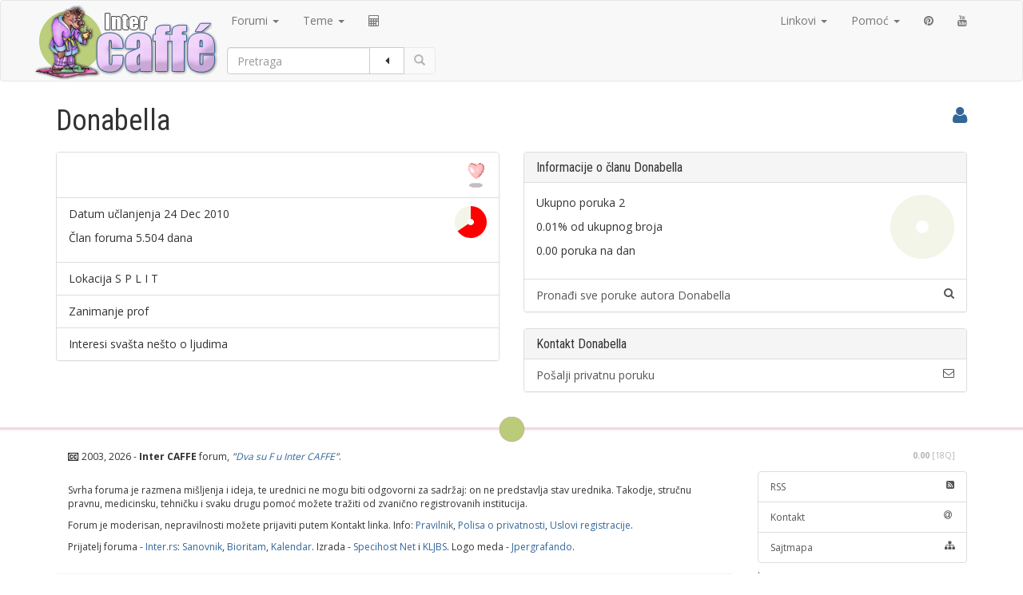

--- FILE ---
content_type: text/html; charset=UTF-8
request_url: https://www.inter-caffe.com/clan-8895
body_size: 5257
content:
<!DOCTYPE html>
<html lang="sr,hr,ba,mk">
<head>
	<meta charset="utf-8">
	<meta name="viewport" content="width=device-width, initial-scale=1">
	<title>Donabella</title>
	
	<meta property="fb:admins" content="525264973">
	<link rel="stylesheet" type="text/css" href="/templates/inter_v9/css/caffe.css" media="screen">
	<link rel="stylesheet" type="text/css" href="/images/print.css" media="print">
	<link rel="top" href="/" title="Inter CAFFE forum" />
<link rel="search" href="/search.php" title="Pretraga" />
<link rel="help" href="/faq.php" title="ČPP" />
<link rel="author" href="/memberlist.php" title="Članovi" />
<link rel="disclaimer" href="/docs/pravilnik/" title="Pravilnik" />
<link rel="chapter forum" href="/forum-22.html" title="Feng šui" />
<link rel="chapter forum" href="/forum-13.html" title="Životni stil" />
<link rel="chapter forum" href="/forum-9.html" title="Umetnost" />
<link rel="chapter forum" href="/forum-14.html" title="Sanovnik forum" />
<link rel="chapter forum" href="/forum-18.html" title="Psihologija" />
<link rel="chapter forum" href="/forum-11.html" title="Ljubav" />
<link rel="chapter forum" href="/forum-10.html" title="Posao" />
<link rel="chapter forum" href="/forum-1.html" title="Opušteno" />
<link rel="chapter forum" href="/forum-2.html" title="Računari" />
<link rel="chapter forum" href="/forum-5.html" title="Caffé" />

	<link rel="alternate" type="application/atom+xml" href="https://www.inter-caffe.com/atom/" title="Inter CAFFE atom feed">
	<link rel="alternate" type="application/rss+xml" href="https://www.inter-caffe.com/rss.php" title="Inter CAFFE najnovije teme RSS feed">
	<link rel="alternate" type="application/rss+xml" href="https://feedproxy.google.com/inter-caffe/rss-caffe" title="Inter CAFFE">
	<link rel="meta" type="application/rdf+xml" href="/labels.rdf" title="ICRA labels">
	<meta http-equiv="pics-Label"
	      content='(pics-1.1 "https://www.icra.org/pics/vocabularyv03/" l gen true for "https://inter-caffe.com" r (n 0 s 0 v 0 l 0 oa 0 ob 0 oc 0 od 0 oe 0 of 0 og 0 oh 0 c 1) gen true for "https://www.inter-caffe.com" r (n 0 s 0 v 0 l 0 oa 0 ob 0 oc 0 od 0 oe 0 of 0 og 0 oh 0 c 1))'>
	<script type="text/javascript">
		WebFontConfig = {
			google: {families: ['Open+Sans:300,400,700:latin,cyrillic','Roboto+Condensed:300,400,700:latin,cyrillic']}
		};
		(function () {
			var wf = document.createElement('script');
			wf.src = 'https://ajax.googleapis.com/ajax/libs/webfont/1/webfont.js';
			wf.type = 'text/javascript';
			wf.async = 'true';
			var s = document.getElementsByTagName('script')[0];
			s.parentNode.insertBefore(wf, s);
		})(); </script>
	<script src="https://ajax.googleapis.com/ajax/libs/jquery/1/jquery.min.js"></script>
	<script src="/templates/inter_v9/js/bootstrap.min.js"></script>
	<script src="/templates/inter_v9/js/caffe.js"></script>
	<script>
		(function (i, s, o, g, r, a, m){i['GoogleAnalyticsObject']=r;i[r]=i[r]||function(){ (i[r].q=i[r].q||[]).push(arguments)}, i[r].l = 1 * new Date();
		a = s.createElement(o), m = s.getElementsByTagName(o)[0];
		a.async = 1;
		a.src = g;
		m.parentNode.insertBefore(a, m)
		})
		(window, document, 'script', 'https://www.google-analytics.com/analytics.js', 'ga');
		ga('create', 'UA-5243170-1', 'auto');
		ga('send', 'pageview');
	</script>
</head>
<body>

<a name="top" id="top"></a>

<form action="/search.php" method="post" role="search" class="form-horizontal" id="cf-search-form" autocomplete="off">

	<nav class="navbar navbar-default cf-head">
		<div class="container">
			<div class="row">

				<a class="cf-logo navbar-brand" href="/" title="Inter CAFFE" rel="home"></a>

				<div class="cf-menu-header">
					<div class="navbar-header" id="cf-navbar-header-main">

						<button type="button" class="navbar-toggle collapsed" data-toggle="collapse" data-target="#cf-navbar-collapse-main">
							<span class="sr-only">Menu</span>
							<span class="glyphicon glyphicon-menu-hamburger" aria-hidden="true"></span>
						</button>
					</div>
					<div class="navbar-header">
						<button type="button" class="navbar-toggle collapsed" data-toggle="collapse" data-target="#cf-navbar-collapse-user">
							<span class="glyphicon glyphicon-user" aria-hidden="true"></span>
						</button>
					</div>
					<div class="collapse navbar-collapse" id="cf-navbar-collapse-main">
						<ul class="nav navbar-nav">
							<li class="dropdown">
								<a href="#" class="dropdown-toggle" data-toggle="dropdown" role="button" aria-expanded="false">Forumi <span class="caret"></span></a>
								<ul class="dropdown-menu" role="menu"><li><a href="/forum-22.html" title="Feng šui">Feng šui</a></li>
<li><a href="/forum-13.html" title="Životni stil">Životni stil</a></li>
<li><a href="/forum-9.html" title="Umetnost">Umetnost</a></li>
<li><a href="/forum-14.html" title="Sanovnik forum">Sanovnik forum</a></li>
<li><a href="/forum-18.html" title="Psihologija">Psihologija</a></li>
<li><a href="/forum-11.html" title="Ljubav">Ljubav</a></li>
<li><a href="/forum-10.html" title="Posao">Posao</a></li>
<li><a href="/forum-1.html" title="Opušteno">Opušteno</a></li>
<li><a href="/forum-2.html" title="Računari">Računari</a></li>
<li><a href="/forum-5.html" title="Caffé">Caffé</a></li>
<li class="divider"></li><li><a href="/viewforums.php">Svi forumi</a></li></ul>
							</li>
							<li class="dropdown">
								<a href="#" class="dropdown-toggle" data-toggle="dropdown" role="button" aria-expanded="false">Teme <span class="caret"></span></a>
								<ul class="dropdown-menu" role="menu">
									<li><a href="/liste.html" title="Sve teme">Sve teme</a></li>
									<li class="divider"></li>
									<li><a href="/lista-900.html" title="Inicijativa za donosenje zakona o ljubavi">
											Predlog zakona o ljubavi <span class="label label-primary pull-right">Promo</span>
										</a>
									</li>
									<li class="divider"></li>
									<li><a href="/docs/pravilnik/" title="Pravilnik foruma Inter CAFFE">Pravilnik Inter CAFFE foruma</a></li>
									<li><a href="/lista-58.html#p6512" title="Pravila ponasanja na chatu">Pravilnik čata</a></li>
									<li><a href="/docs/preporuke/" title="Preporuke ucesnicima foruma">Preporuke u vezi pisanja</a></li>
								</ul>
							</li>
							<li><a href="/feng-shui/">
									<i data-placement="right" title="Feng šui kalkulatori" class="fa fa-calculator"></i>
									<span class="visible-xs-inline">Feng šui kalkulatori</span>
								</a>
							</li>
						</ul>

						<ul class="nav navbar-nav navbar-right">

							<li role="presentation" class="dropdown">
								<a class="dropdown-toggle" data-toggle="dropdown" href="#" role="button" aria-expanded="false">Linkovi <span class="caret"></span></a>
								<ul class="dropdown-menu" role="menu">
									<li><a href="http://www.odlican.com/" title="Slike Odlican.com" target="_blank">Odlican.com <span class="label label-info pull-right">galerija</span></a></li>
									<li class="divider"></li>
									<li><a href="https://mail.google.com/a/inter.rs" title="Inter.rs Webmail" target="_blank">mail.google.com/a/inter.rs</a></li>
									<li class="divider"></li>
									<li><a href="https://www.inter.rs/sanovnik.html" title="Tumacenje snova" accesskey="s" target="_blank">Sanovnik <span class="label label-info pull-right">www.inter
												.rs</span></a></li>
									<li><a href="https://www.inter.rs/bioritam.html" title="Pogledajte svoj bioritam za danas" target="_blank">Bioritam</a></li>
									<li><a href="https://www.inter.rs/pravoslavni-kalendar/" title="Pravoslavni crkveni kalendar" target="_blank">Pravoslavni 'crkveni' kalendar</a></li>
									<li class="divider"></li>
									<!-- <li><a href="https://www.inter.rs/mali-oglasi/" title="Mali oglasi" accesskey="o" target="_blank">Mali oglasi</a></li> -->
									<li><a href="https://www.inter.rs/magazin/" title="Inter Magazin - Berza misljenja" target="_blank">Magazin</a></li>
									<li><a href="https://www.inter.rs/cestitke/" title="Elektronske cestitke - virtuelne razglednice" target="_blank">Slanje &#269;estitki</a></li>
								</ul>
							</li>

							<li role="presentation" class="dropdown">
								<a class="dropdown-toggle" data-toggle="dropdown" href="#" role="button" aria-expanded="false">Pomoć <span class="caret"></span></a>
								<ul class="dropdown-menu" role="menu">
									<li><a title="Kako ubaciti sliku u poruku?" href="/lista-406.html#p16966">Kako ubaciti sliku?</a></li>
									<li><a title="Kako da pustim klip na čatu?" href="/lista-58.html#p11843">Kako da pustim klip na čatu?</a></li>
									<li><a title="Mobilni pristup čatu" href="/lista-743.html#p7370">Mobilni pristup čatu</a></li>
									<li class="divider"></li>
									<li><a title="Često postavljana pitanja" href="/faq.php">Često postavljana pitanja</a></li>
									<li><a title="Formatiranje (BBCode)" href="/faq.php?mode=bbcode">Formatiranje <span class="label label-info pull-right">(BBCode)</span></a></li>
									<li><a title="Pretraga" href="/search.php">O pretragama
											<small class="pull-right"><i class="fa fa-search"></i></small>
										</a></li>
								</ul>
							</li>

							<li><a href="https://www.pinterest.com/majramaki/" title="Pinterest" target="_blank"><i class="fa fa-pinterest"></i><span class="visible-xs-inline"> Pinterest</span></a></li>
							<li><a href="https://www.youtube.com/user/ForumInterCAFFE" title="YouTube" target="_blank"><i class="fa fa-youtube"></i><span class="visible-xs-inline"> YouTube</span></a></li>
						</ul>

					</div>
					<div class="collapse navbar-collapse" id="cf-navbar-collapse-user">
						<div class="navbar-form navbar-left cf-search-box" role="search">

							<div class="form-group">
								<div class="input-group">
									<input type="text" id="search_keywords" class="form-control" name="search_keywords" placeholder="Pretraga" value="">
										<span class="input-group-btn">
											<button class="btn btn-default" type="button" data-toggle="collapse" data-target="#cf-search-advanced"
											        aria-expanded="true" aria-controls="cf-postbody-poll-table">
												<i class="fa fa-caret-left fa-fw" id="cf-search-advanced-caret"></i>
											</button>
											<button class="btn btn-default" name="sa" id="sa" type="submit"><span class="glyphicon glyphicon-search" aria-hidden="true"></span></button>
										</span>
								</div>
							</div>

						</div>


					</div>

				</div>
			</div>
		</div>
		<!-- /.container -->
	</nav>

	<div class="container collapse" id="cf-search-advanced">
		<div class="form-group cf-search-internal-options">
			<div class="col-sm-3">
				<input type="text" class="form-control" name="search_author" id="search_author" size="30" placeholder="Autor" value="">
			</div>
			<div class="col-sm-3">
				<select class="form-control" name="search_forum" id="search_forum"><option value="-1">Svi forumi</option><option value="5">Caffé</option><option value="2">Računari</option><option value="22">Feng šui</option><option value="13">Životni stil</option><option value="9">Umetnost</option><option value="14">Sanovnik forum</option><option value="18">Psihologija</option><option value="11">Ljubav</option><option value="10">Posao</option><option value="1">Opušteno</option></select>
			</div>
			<div class="col-sm-3">
				<select class="form-control" name="search_cat" id="search_cat"><option value="-1">Sve kategorije</option><option value="1">Inter.rs sajt i Inter CAFFE forum</option><option value="2">Računari, informatika, Internet</option><option value="3">Društvo, umetnost, posao, ljubav</option></select>
			</div>
			<div class="col-sm-3">
				<select class="form-control" name="search_time"><option value="0" selected="selected">Sve poruke</option><option value="1">Od pre jedan dan</option><option value="7">Zadnjih sedam dana</option><option value="14">Zadnje dve nedelje</option><option value="30">Mesec dana</option><option value="90">Tri meseca</option><option value="180">Šest meseci</option><option value="364">Godinu dana</option></select>
			</div>
		</div>
		<div class="form-group">
			<div class="col-sm-3 cf-search-cse-radios">
				<p class="form-control-static">Preciznost</p>
				<label class="radio-inline">
					<input type="radio" name="search_terms" value="any" checked="checked" class="cf-search-non-cse-radio"> <abbr data-toggle="tooltip" data-html="true" title="Traži reči onako kako su unete">Identično</abbr>
				</label>
				<label class="radio-inline">
					<input type="radio" name="search_terms" value="all" class="cf-search-non-cse-radio"> <abbr data-toggle="tooltip" data-html="true" title="Uključi u rezultate i slične izraze">Slično</abbr>
				</label>
				<label class="radio-inline">
					<input type="radio" name="search_terms" value="cse" class="cf-search-cse-radio"> <i class="fa fa-google" title="Google prilagodjena pretraga"></i>
				</label>
			</div>
			<div class="col-sm-3 cf-search-internal-options">
				<select class="form-control" name="return_chars"><option value="-1">Svi dostupni</option><option value="0">0</option><option value="25">25</option><option value="50">50</option><option value="100">Prvih 100 karaktera</option><option value="200" selected="selected">Prvih 200 karaktera</option><option value="300">Prvih 300 karaktera</option><option value="400">Prvih 400 karaktera</option><option value="500">Prvih 500 karaktera</option><option value="600">Prvih 600 karaktera</option><option value="700">Prvih 700 karaktera</option><option value="800">Prvih 800 karaktera</option><option value="900">Prvih 900 karaktera</option><option value="1000">Prvih 1000 karaktera</option></select>
				<label class="radio-inline">
					<input type="radio" name="search_fields" value="msgonly"> Tekst poruka
				</label>
				<label class="radio-inline">
					<input type="radio" name="search_fields" value="all" checked="checked"> i naslove tema
				</label>
			</div>
			<div class="col-sm-3 cf-search-internal-options">
				<select class="form-control" name="sort_by"><option value="0">Poredjaj po vremenu</option><option value="1">Naslovu poruke</option><option value="2">Naslovu teme</option><option value="3">Imenu autora</option><option value="4">Imenu foruma</option></select>
				<label class="radio-inline">
					<input type="radio" name="sort_dir" value="ASC"> Rastuće
				</label>
				<label class="radio-inline">
					<input type="radio" name="sort_dir" value="DESC" checked="checked"> Opadajuće
				</label>
			</div>
			<div class="col-sm-3 cf-search-internal-options">
				<p class="form-control-static">Prikaži</p>
				<label class="radio-inline">
					<input type="radio" name="show_results" value="posts" checked="checked"> Poruke
				</label>
				<label class="radio-inline">
					<input type="radio" name="show_results" value="topics"> Teme
				</label>
			</div>
		</div>
		
	</div>
</form>


<script src="/js/jquery.peity.min.js"></script>
<script type="text/javascript">
	$(document).ready(function () {
		$("span.pie").peity("donut");
	});
</script>

<div class="container">
	<div class="row">
		<div class="col-xs-12">
			<h1 class="page-header"> Donabella
				<small class="pull-right"><a href="/memberlist.php"><i class="fa fa-user" title="Članovi"></i></a></small>
			</h1>
		</div>
	</div>
</div>


<div class="container">
	<div class="row">

		<div class="col-md-6">
			<div class="panel panel-default">

				<ul class="list-group">
					<li class="list-group-item">
						<div class="row">
							<h4 class="col-xs-6"></h4>

							<div class="col-xs-6"><img class="pull-right" src="images/avatars/gallery/Inter-CAFFE-111/323.gif" alt="" border="0" /></div>
						</div>
					</li>
					<li class="list-group-item">
						<div class="pull-right"><span class="pie" data-peity='{ "fill": ["red", "#f2f5e7"], "innerRadius": 4, "radius": 20}'>5504/8405</span></div>
						<p>Datum učlanjenja 24 Dec 2010</p>
						<p>Član foruma 5.504 dana</p>
					</li>
					<li class="list-group-item">Lokacija S P L I T</li><li class="list-group-item">Zanimanje prof</li><li class="list-group-item">Interesi svašta nešto o ljudima</li>
				</ul>

			</div>
			
		</div>

		<div class="col-md-6">
			<div class="panel panel-default">

				<div class="panel-heading">
					<h2 class="panel-title">Informacije o članu Donabella</h2>
				</div>

				<div class="panel-body">
					<div class="pull-right"><span class="pie" data-peity='{ "fill": ["red", "#f2f5e7"], "innerRadius": 8, "radius": 40}'>0.012109469605231/100</span></div>
					<p>Ukupno poruka 2</p>
					<p>0.01% od ukupnog broja</p>
					<p>0.00 poruka na dan</p>
				</div>

				<ul class="list-group">
					<a href="search.php?search_author=Donabella" class="list-group-item">Pronađi sve poruke autora Donabella<i class="fa fa-search pull-right"></i></a>
				</ul>

			</div>
			<div class="panel panel-default">

				<div class="panel-heading">
					<h2 class="panel-title">Kontakt Donabella</h2>
				</div>

				<ul class="list-group">
					
					<a class="list-group-item" href="privmsg.php?mode=post&amp;u=8895">Pošalji privatnu poruku<i class="fa fa-envelope-o pull-right"></i></a>
				</ul>

			</div>
		</div>

	</div>
</div>
<ul class="dropdown-menu" role="menu"><li><a href="/forum-22.html" title="Feng šui">Feng šui</a></li>
<li><a href="/forum-13.html" title="Životni stil">Životni stil</a></li>
<li><a href="/forum-9.html" title="Umetnost">Umetnost</a></li>
<li><a href="/forum-14.html" title="Sanovnik forum">Sanovnik forum</a></li>
<li><a href="/forum-18.html" title="Psihologija">Psihologija</a></li>
<li><a href="/forum-11.html" title="Ljubav">Ljubav</a></li>
<li><a href="/forum-10.html" title="Posao">Posao</a></li>
<li><a href="/forum-1.html" title="Opušteno">Opušteno</a></li>
<li><a href="/forum-2.html" title="Računari">Računari</a></li>
<li><a href="/forum-5.html" title="Caffé">Caffé</a></li>
<li class="divider"></li><li><a href="/viewforums.php">Svi forumi</a></li></ul>

<div class="container-fluid cf-footer">
	<div class="container">

		<div class="row">
			<div class="cf-krug"><i class="fa fa-circle"></i></div>
			<div class="col-sm-12">
				<p class="col-sm-12"><i class="fa fa-cc"></i> 2003,
					<script> var d = new Date();
						document.write(d.getFullYear());</script>
					- <strong>Inter CAFFE</strong> forum, <i>"<a href="/lista-384-2.html" title="Moto: Dva su F u Inter CAFFE">Dva su F u Inter CAFFE</a>"</i>.
					<span class="pull-right small text-muted"><b>0.00</b> [18Q]</span>
				</p>
			</div>
		</div>

		<div class="row">

			<div class="col-sm-9">
				<div class="panel panel-default">
					<div class="panel-body">
						<p>
							Svrha foruma je razmena mišljenja i ideja, te urednici ne mogu biti odgovorni za sadržaj: on ne predstavlja stav urednika. Takodje, stručnu pravnu,
							medicinsku, tehničku i svaku drugu pomoć možete tražiti od zvanično registrovanih institucija.
						</p>
						<p>
							Forum je moderisan, nepravilnosti možete prijaviti putem Kontakt linka. Info:
							<a href="/docs/pravilnik/" title="Pravilnik foruma">Pravilnik</a>,
							<a href="/docs/polisa-o-privatnosti/" title="Polisa o privatnosti">Polisa o privatnosti</a>,
							<a href="/profile.php?mode=register" title="Uslovi registracije">Uslovi registracije</a>.
						</p>
						<p>
							Prijatelj foruma - <a href="https://www.inter.rs/">Inter.rs</a>:
							<a href="https://www.inter.rs/sanovnik.html" title="Veliki sanovnik">Sanovnik</a>,
							<a href="https://www.inter.rs/bioritam.html" accesskey="b" title="Izracunajte Vas bioritam">Bioritam</a>,
							<a href="https://www.inter.rs/pravoslavni-kalendar/" accesskey="b" title="Pravoslavni kalendar">Kalendar</a>.
							Izrada - <a href="http://www.specihost.com/" target="_blank" title="Agencija za internet i marketing Specihost Networks">Specihost Net</a> i
							<a href="https://inter.rs/kljbs/" title="Klub ljubitelja belih sajtova" target="_blank">KLJBS</a>.
							Logo meda - <a href="https://wayback.archive.org/web/*/http://www.jpergrafando.it/" title="Michelle, Jpergrafando, Italy" rel="nofollow" target="_blank"> Jpergrafando</a>.
						</p>
					</div>
				</div>
			</div>

			<div class="col-sm-3">
				<a class="list-group-item" href="https://www.inter-caffe.com/rss.php" title="RSS">RSS<i class="fa fa-rss-square pull-right"></i></a>
				<a class="list-group-item" href="mailto:inter-caffe-desk@googlegroups.com" title="Kontakt">Kontakt <i class="fa fa-at fa-fw pull-right"></i></a>
				<a class="list-group-item" href="/sitemap.htm">Sajtmapa <i class="fa fa-sitemap pull-right"></i></a>.
			</div>

		</div>

	</div>
</div>
<a name="bottom" id="bottom"></a>
</body>
</html>

